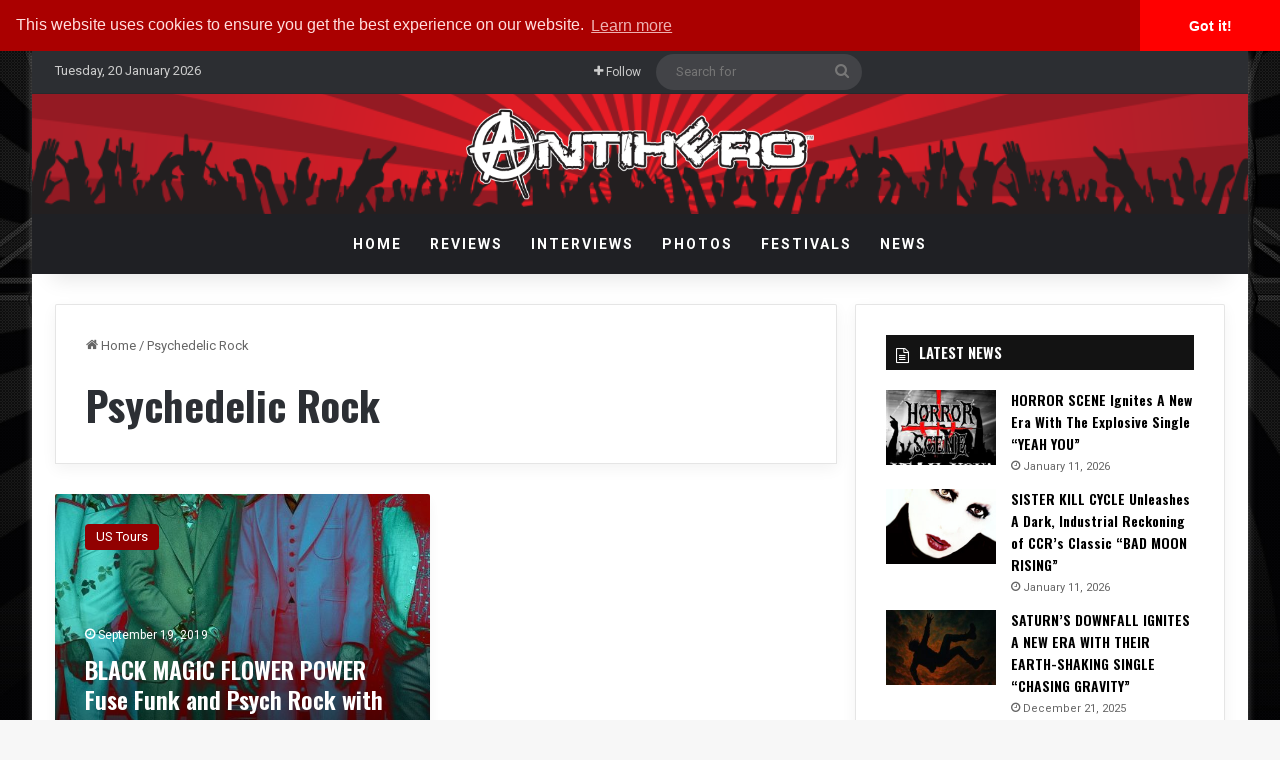

--- FILE ---
content_type: text/html; charset=utf-8
request_url: https://www.google.com/recaptcha/api2/aframe
body_size: 272
content:
<!DOCTYPE HTML><html><head><meta http-equiv="content-type" content="text/html; charset=UTF-8"></head><body><script nonce="5JJBVkMVzB_pUW_ZzR7NAw">/** Anti-fraud and anti-abuse applications only. See google.com/recaptcha */ try{var clients={'sodar':'https://pagead2.googlesyndication.com/pagead/sodar?'};window.addEventListener("message",function(a){try{if(a.source===window.parent){var b=JSON.parse(a.data);var c=clients[b['id']];if(c){var d=document.createElement('img');d.src=c+b['params']+'&rc='+(localStorage.getItem("rc::a")?sessionStorage.getItem("rc::b"):"");window.document.body.appendChild(d);sessionStorage.setItem("rc::e",parseInt(sessionStorage.getItem("rc::e")||0)+1);localStorage.setItem("rc::h",'1768949065095');}}}catch(b){}});window.parent.postMessage("_grecaptcha_ready", "*");}catch(b){}</script></body></html>